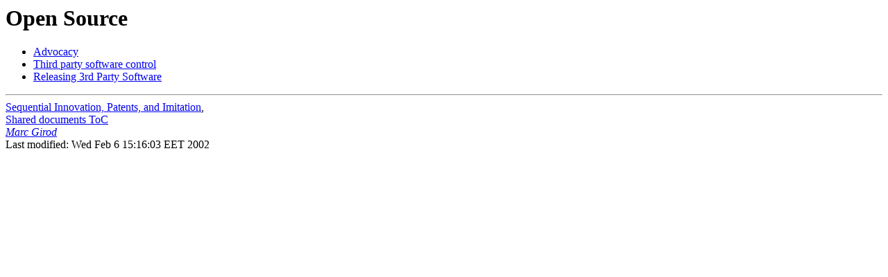

--- FILE ---
content_type: text/html
request_url: https://berry314.girod.fi/rnotes/dust/docs/os/index.html
body_size: 632
content:
<html> <head>
<title>Open Source</title>
<link rev="made" href="mailto:marc.girod@gmail.com">
</head>

<body>
<h1>Open Source</h1>

<ul>
  <li><a href="av.html">Advocacy</a>
  <li><a href="../../../externsw/www/csn/scm/3rdparty/index.html">Third party software control</a>
  <li><a href="../../../externsw/www/csn/scm/3rdparty/1.html">Releasing 3rd Party Software</a>
</ul>

<hr>
<a href="http://www.researchoninnovation.org/patent.pdf">Sequential Innovation, Patents, and Imitation</a>,
<br>
<a href="../index.html">Shared documents ToC</a>

<br>
<address><a href="/cdn-cgi/l/email-protection#a5c8c4d7c68bc2ccd7cac1e5c2c8c4ccc98bc6cac8">Marc Girod</a></address>
<!-- hhmts start -->
Last modified: Wed Feb  6 15:16:03 EET 2002
<!-- hhmts end -->
<script data-cfasync="false" src="/cdn-cgi/scripts/5c5dd728/cloudflare-static/email-decode.min.js"></script><script defer src="https://static.cloudflareinsights.com/beacon.min.js/vcd15cbe7772f49c399c6a5babf22c1241717689176015" integrity="sha512-ZpsOmlRQV6y907TI0dKBHq9Md29nnaEIPlkf84rnaERnq6zvWvPUqr2ft8M1aS28oN72PdrCzSjY4U6VaAw1EQ==" data-cf-beacon='{"version":"2024.11.0","token":"86a36698f4ac4aee961a83ab9eac70cf","r":1,"server_timing":{"name":{"cfCacheStatus":true,"cfEdge":true,"cfExtPri":true,"cfL4":true,"cfOrigin":true,"cfSpeedBrain":true},"location_startswith":null}}' crossorigin="anonymous"></script>
</body> </html>
